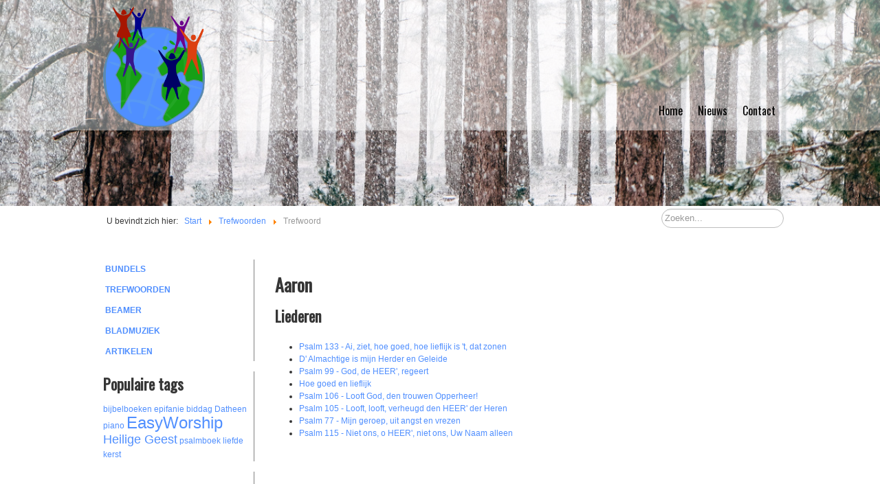

--- FILE ---
content_type: text/html; charset=utf-8
request_url: https://www.juichtaarde.nl/juichtaarde/index.php/trefwoorden/trefwoord?keyword=Aaron&kid=4959
body_size: 13335
content:

<!DOCTYPE html>
<html xmlns="http://www.w3.org/1999/xhtml" xml:lang="nl-nl" lang="nl-nl" dir="ltr" >
<head>
	<base href="https://www.juichtaarde.nl/juichtaarde/index.php/trefwoorden/trefwoord" />
	<meta http-equiv="content-type" content="text/html; charset=utf-8" />
	<meta name="keywords" content="psalmen, opwekking, johan de heer, bladmuziek, beamer, kerkdienst, presentatie, kerkbeamer, easyworship, mediashout, powerpoint" />
	<meta name="author" content="Super User" />
	<meta name="description" content="Zoeken naar liederen met bladmuziek en beam-achtergronden voor gebruik in kerkdienst." />
	<meta name="generator" content="Joomla! - Open Source Content Management" />
	<title>juichtaarde.nl - Trefwoord</title>
	<link href="https://www.juichtaarde.nl/juichtaarde/index.php/component/search/?keyword=Aaron&amp;kid=4959&amp;Itemid=110&amp;format=opensearch" rel="search" title="Zoeken juichtaarde.nl" type="application/opensearchdescription+xml" />
	<link href="/juichtaarde/media/plg_system_imageeffectck/css/imageeffectck.css?ver=2.2.4" rel="stylesheet" type="text/css" />
	<style type="text/css">
div.mod_search92 input[type="search"]{ width:auto; }
	</style>
	<script src="/juichtaarde/media/jui/js/jquery.min.js?92dbda1d139c57f01771cc62c1667d1b" type="text/javascript"></script>
	<script src="/juichtaarde/media/jui/js/jquery-noconflict.js?92dbda1d139c57f01771cc62c1667d1b" type="text/javascript"></script>
	<script src="/juichtaarde/media/jui/js/jquery-migrate.min.js?92dbda1d139c57f01771cc62c1667d1b" type="text/javascript"></script>
	<script src="/juichtaarde/media/system/js/caption.js?92dbda1d139c57f01771cc62c1667d1b" type="text/javascript"></script>
	<script src="/juichtaarde/media/jui/js/bootstrap.min.js?92dbda1d139c57f01771cc62c1667d1b" type="text/javascript"></script>
	<script src="/juichtaarde/media/plg_system_imageeffectck/js/imageeffectck.js" type="text/javascript"></script>
	<!--[if lt IE 9]><script src="/juichtaarde/media/system/js/html5fallback.js?92dbda1d139c57f01771cc62c1667d1b" type="text/javascript"></script><![endif]-->
	<script type="text/javascript">
jQuery(window).on('load',  function() {
				new JCaption('img.caption');
			});
	</script>

			<link href='https://fonts.googleapis.com/css?family=Oswald' rel='stylesheet' type='text/css'>
		<link rel="stylesheet" href="/juichtaarde/templates/juichtaarde_v1/css/bootstrap.css" type="text/css" />
				<link rel="stylesheet" href="/juichtaarde/templates/juichtaarde_v1/css/template.css" type="text/css" />
			<meta name="viewport" content="width=device-width, initial-scale=1.0" />
		<link rel="stylesheet" href="/juichtaarde/templates/juichtaarde_v1/css/custom.css" type="text/css" />
	<link rel="stylesheet" href="/juichtaarde/templates/juichtaarde_v1/css/mobile.css" type="text/css" />

<!--[if lte IE 7]>
<style type="text/css">
#block1 ul.menu > li,#footer2 ul.menu > li {
	display: inline !important;
	zoom: 1;
}
</style>
<![endif]-->

	<!--[if lt IE 9]>
		<script src="/juichtaarde/media/jui/js/html5.js"></script>
	<![endif]--> 
<script async src="https://pagead2.googlesyndication.com/pagead/js/adsbygoogle.js?client=ca-pub-6608887995047830"
     crossorigin="anonymous"></script></head>
<body class="com_content view-article no-layout no-task itemid-110 ltr">
<div id="wrapper_header" class="tck-wrapper">
	<div class="inner ">

	<section id="row1" >
		<div class="inner clearfix tck-container-fluid">
			<div class="flexiblecolumn " id="row1column1" style="width:calc(50 / 100 * (100% - (1 * 0px)));">
				<div id="logo1">
					<div class="inner clearfix">
													<img class="tck-logo-img" src="/juichtaarde/templates/juichtaarde_v1/images/ja.png" width="148" height="123" alt="" />
																	</div>
				</div>
			</div>
			<div class="flexiblecolumn valign-bottom" id="row1column2" style="width:calc(50 / 100 * (100% - (1 * 0px)));">
								<nav id="block1">
					<div class="inner clearfix " data-position="menu">
						<label for="menu-mobileck" class="mobileckhambuger_togglerlabel" style="display:none;">&#x2261;</label>
						<input id="menu-mobileck" class="mobileckhambuger_toggler" type="checkbox" style="display:none;"/>
								<div class="tck-module moduletable_menu">
							<div class="tck-module-text">
					<ul class="nav menu mod-list">
<li class="item-101 default"><a href="/juichtaarde/index.php" >Home</a></li><li class="item-102"><a href="/juichtaarde/index.php/nieuws" >Nieuws</a></li><li class="item-103"><a href="/juichtaarde/index.php/contact" >Contact</a></li></ul>
				</div>
		</div>
	
					</div>
				</nav>
							</div>
			<div class="clr"></div>
		</div>
	</section>

	</div>
</div>
<div id="wrapper" class="tck-wrapper">
	<div class="inner  tck-container-fluid">

		<section id="breadcrumbs" >
		<div class="inner clearfix">
			<div class="flexiblecolumn " id="breadcrumbscolumn1" style="width:calc(50 / 100 * (100% - (1 * 0px)));">
								<div id="block2a" >
					<div class="inner clearfix " data-position="position-2a">
											<div class="tck-module moduletable">
							<div class="tck-module-text">
					<div aria-label="Breadcrumbs" role="navigation">
	<ul itemscope itemtype="https://schema.org/BreadcrumbList" class="breadcrumb">
					<li>
				U bevindt zich hier: &#160;
			</li>
		
						<li itemprop="itemListElement" itemscope itemtype="https://schema.org/ListItem">
											<a itemprop="item" href="/juichtaarde/index.php" class="pathway"><span itemprop="name">Start</span></a>
					
											<span class="divider">
							<img src="/juichtaarde/media/system/images/arrow.png" alt="" />						</span>
										<meta itemprop="position" content="1">
				</li>
							<li itemprop="itemListElement" itemscope itemtype="https://schema.org/ListItem">
											<a itemprop="item" href="/juichtaarde/index.php/trefwoorden" class="pathway"><span itemprop="name">Trefwoorden</span></a>
					
											<span class="divider">
							<img src="/juichtaarde/media/system/images/arrow.png" alt="" />						</span>
										<meta itemprop="position" content="2">
				</li>
							<li itemprop="itemListElement" itemscope itemtype="https://schema.org/ListItem" class="active">
					<span itemprop="name">
						Trefwoord					</span>
					<meta itemprop="position" content="3">
				</li>
				</ul>
</div>
				</div>
		</div>
	
					</div>
				</div>
							</div>
			<div class="flexiblecolumn " id="breadcrumbscolumn2" style="width:calc(50 / 100 * (100% - (1 * 0px)));">
								<div id="block2b" >
					<div class="inner clearfix " data-position="position-2b">
											<div class="tck-module moduletable">
							<div class="tck-module-text">
					<div class="tck-search search mod_search92">
	<form action="/juichtaarde/index.php/trefwoorden/trefwoord" method="post" class="form-inline">
		<input name="searchword" id="mod-search-searchword92" maxlength="200"  class="inputbox search-query input-medium tck-search-field" type="search" size="20" placeholder="Zoeken..." />		<input type="hidden" name="task" value="search" />
		<input type="hidden" name="option" value="com_search" />
		<input type="hidden" name="Itemid" value="110" />
	</form>
</div>
				</div>
		</div>
	
					</div>
				</div>
							</div>
			<div class="clr"></div>
		</div>
	</section>
	

	<div id="maincontent" class="maincontent noright">
		<div class="inner clearfix">
						<aside id="left" class="column column1">
								<div class="inner clearfix " data-position="position-7">
							<div class="tck-module moduletable">
							<div class="tck-module-text">
					<ul class="nav menu mod-list">
<li class="item-106"><a href="/juichtaarde/index.php/bundels" >Bundels</a></li><li class="item-109 active"><a href="/juichtaarde/index.php/trefwoorden" >Trefwoorden</a></li><li class="item-105"><a href="/juichtaarde/index.php/beamer" >Beamer</a></li><li class="item-111"><a href="/juichtaarde/index.php/bladmuziek" >Bladmuziek</a></li><li class="item-104"><a href="/juichtaarde/index.php/artikelen" >Artikelen</a></li></ul>
				</div>
		</div>
			<div class="tck-module moduletable">
							<h3 class="tck-module-title">Populaire tags</h3>
							<div class="tck-module-text">
					<div class="tagspopular tagscloud">
		<span class="tag">
			<a class="tag-name" style="font-size: 1em" href="/juichtaarde/index.php/component/tags/tag/bijbelboeken">
				bijbelboeken</a>
					</span>
			<span class="tag">
			<a class="tag-name" style="font-size: 1em" href="/juichtaarde/index.php/component/tags/tag/epifanie">
				epifanie</a>
					</span>
			<span class="tag">
			<a class="tag-name" style="font-size: 1em" href="/juichtaarde/index.php/component/tags/tag/biddag">
				biddag</a>
					</span>
			<span class="tag">
			<a class="tag-name" style="font-size: 1em" href="/juichtaarde/index.php/component/tags/tag/datheen">
				Datheen</a>
					</span>
			<span class="tag">
			<a class="tag-name" style="font-size: 1em" href="/juichtaarde/index.php/component/tags/tag/piano">
				piano</a>
					</span>
			<span class="tag">
			<a class="tag-name" style="font-size: 2em" href="/juichtaarde/index.php/component/tags/tag/easyworship">
				EasyWorship</a>
					</span>
			<span class="tag">
			<a class="tag-name" style="font-size: 1.5em" href="/juichtaarde/index.php/component/tags/tag/heilige-geest">
				Heilige Geest</a>
					</span>
			<span class="tag">
			<a class="tag-name" style="font-size: 1em" href="/juichtaarde/index.php/component/tags/tag/psalmboek">
				psalmboek</a>
					</span>
			<span class="tag">
			<a class="tag-name" style="font-size: 1em" href="/juichtaarde/index.php/component/tags/tag/liefde">
				liefde</a>
					</span>
			<span class="tag">
			<a class="tag-name" style="font-size: 1em" href="/juichtaarde/index.php/component/tags/tag/kerst">
				kerst</a>
					</span>
	</div>
				</div>
		</div>
			<div class="tck-module moduletable">
							<div class="tck-module-text">
					

<div class="custom"  >
	<!-- juichtaarde left -->
<p><script async src="https://pagead2.googlesyndication.com/pagead/js/adsbygoogle.js?client=ca-pub-6608887995047830" 
     crossorigin="anonymous"></script> 
<!-- juichtaarde left --> 
<ins class="adsbygoogle" 
     style="display:inline-block;width:220px;height:90px" 
     data-ad-client="ca-pub-6608887995047830" 
     data-ad-slot="4357189623"></ins> 
<script> 
     (adsbygoogle = window.adsbygoogle || []).push({}); 
</script></p></div>
				</div>
		</div>
	
				</div>
							</aside>
						<div id="main" class="column main row-fluid">
				<div class="inner clearfix">
							<main id="center" class="column center ">
								<div class="inner">
											<div id="system-message-container">
	</div>

											<div class="tck-article item-page" itemscope itemtype="https://schema.org/Article">
	<meta itemprop="inLanguage" content="nl-NL" />
	
		
						
		
						
	
		
									<div itemprop="articleBody" class="tck-article-body">
		<p><h2>Aaron</h2><H3>Liederen</H3><ul><li><a href="/juichtaarde/index.php/bundels/bundel/lied?song=2533">Psalm 133 - Ai, ziet, hoe goed, hoe lieflijk is 't, dat zonen</a></li><li><a href="/juichtaarde/index.php/bundels/bundel/lied?song=513">D' Almachtige is mijn Herder en Geleide</a></li><li><a href="/juichtaarde/index.php/bundels/bundel/lied?song=2499">Psalm 99 - God, de HEER', regeert</a></li><li><a href="/juichtaarde/index.php/bundels/bundel/lied?song=1395">Hoe goed en lieflijk</a></li><li><a href="/juichtaarde/index.php/bundels/bundel/lied?song=2506">Psalm 106 - Looft God, den trouwen Opperheer!</a></li><li><a href="/juichtaarde/index.php/bundels/bundel/lied?song=2505">Psalm 105 - Looft, looft, verheugd den HEER' der Heren</a></li><li><a href="/juichtaarde/index.php/bundels/bundel/lied?song=2477">Psalm 77 - Mijn geroep, uit angst en vrezen</a></li><li><a href="/juichtaarde/index.php/bundels/bundel/lied?song=2515">Psalm 115 - Niet ons, o HEER', niet ons, Uw Naam alleen</a></li></ul></p> 	</div>

	
							</div>
								</div>
							</main>
							
				</div>
			</div>
			<div class="clr"></div>
		</div>
	</div>

	</div>
</div>
<div id="footerwrapper" class="tck-wrapper">
	<div class="inner  tck-container-fluid">

		<section id="footerrow" >
		<div class="inner clearfix">
			<div class="flexiblecolumn " id="footerrowcolumn1" style="width:calc(50 / 100 * (100% - (1 * 10px)));">
								<div id="footer1" >
					<div class="inner clearfix " data-position="footer1">
											<div class="tck-module moduletable">
							<div class="tck-module-text">
					

<div class="custom"  >
	<p>© juichtaarde.nl 2001 <a href="/juichtaarde/index.php/contact/login">-</a> 2026</p></div>
				</div>
		</div>
	
					</div>
				</div>
							</div>
			<div class="flexiblecolumn " id="footerrowcolumn2" style="width:calc(50 / 100 * (100% - (1 * 10px)));">
							</div>
			<div class="clr"></div>
		</div>
	</section>
	

	</div>
</div>

<script>
  
  var headerImage = document.getElementById("wrapper_header");
  if (headerImage) {
    var dt = new Date();
    var m = dt.getMonth();
    var seizoen = "herfst";
    if (m < 2) {
      seizoen = "winter";
    } else if (m < 6) {
      seizoen = "lente";
    } else if (m < 9) {
      seizoen = "zomer";
    }
    headerImage.style.backgroundImage = 'url(/images/headers/'+seizoen+'.jpg)';

  } 
  </script>
</body>
</html>

--- FILE ---
content_type: text/html; charset=utf-8
request_url: https://www.google.com/recaptcha/api2/aframe
body_size: 264
content:
<!DOCTYPE HTML><html><head><meta http-equiv="content-type" content="text/html; charset=UTF-8"></head><body><script nonce="hEl2M9-a0nMTah581vJcmA">/** Anti-fraud and anti-abuse applications only. See google.com/recaptcha */ try{var clients={'sodar':'https://pagead2.googlesyndication.com/pagead/sodar?'};window.addEventListener("message",function(a){try{if(a.source===window.parent){var b=JSON.parse(a.data);var c=clients[b['id']];if(c){var d=document.createElement('img');d.src=c+b['params']+'&rc='+(localStorage.getItem("rc::a")?sessionStorage.getItem("rc::b"):"");window.document.body.appendChild(d);sessionStorage.setItem("rc::e",parseInt(sessionStorage.getItem("rc::e")||0)+1);localStorage.setItem("rc::h",'1769785487467');}}}catch(b){}});window.parent.postMessage("_grecaptcha_ready", "*");}catch(b){}</script></body></html>

--- FILE ---
content_type: text/css
request_url: https://www.juichtaarde.nl/juichtaarde/templates/juichtaarde_v1/css/custom.css
body_size: 948
content:
figcaption {
  font-size: 0.8Em;
  font-style: italic;
}

.ja_quote {
   width: 100%;
   padding: 4px;
}

.ja_quote blockquote {
	font-weight: 300;
	font-size: 1.5rem;
	line-height: 1.4;
	position: relative;
	margin: 0;
	padding: .5rem;
    display: table;
}

.ja_quote .kwoots {
  font-weight: 800;
}

.ja_quote cite {
	line-height: 3;
    font-style: italic;
}

.tck-search {
  text-align: right;
}

details {
  margin-top: 4px;
  margin-bottom: 4px;
  width: 100%;
}

details > summary {
  padding: 2px 6px;
  width: 12em;
  background-color: #ddd;
  border: 1px solid #888;
}

details > p {
  border-radius: 0 0 10px 10px;
  background-color: white;
  padding: 2px 6px;
  margin: 0;
  
}

.grid-songs {
  display: grid;
  grid-template-columns: 10% auto;
  grid-gap: 4px;
  border: orange 1px solid;
  padding: 6px;
}

.grid-songs .col1 {
   grid-column-start: 1;
   min-width: 30px;
}

.grid-songs .col2 {
   grid-column-start: 2;
}

.grid-song {
  display: grid;
  grid-template-columns: 10% auto;
  grid-gap: 4px;
  padding: 6px;
}

.grid-song .col1 {
   grid-column-start: 1;
   min-width: 30px;
}

.grid-song .col2 {
   grid-column-start: 2;
}

.grid-song .col2 a {
   border: 1px solid lightblue;
  padding: 2px;
  margin-right: 4px;
}

.songsheets {
  display: grid;
  grid-template-columns: 100%;
  grid-gap: 4px;
  padding: 6px;
}

.songsheets .col1 {
   grid-column-start: 1;
  min-width: 30px;
  border-bottom: 1px lightgray solid;
  
}

.songsheets .col2 {
   grid-column-start: 2;
  border-bottom: 1px lightgray solid;
}

.sheets {
  display: grid;
  grid-template-columns: 50% auto;
  grid-gap: 4px;
  padding: 6px;
}

.sheets .col1 {
   grid-column-start: 1;
  min-width: 30px;
  border-bottom: 1px lightgray solid;
  
}

.sheets .col2 {
  grid-column-start: 2;
  border-bottom: 1px lightgray solid;
}

.sheets .alphabet {
  margin-top: 6px; 
  margin-bottom: 4px;
}

.ja_anchorlink {
  padding: 2px;
  font-weight: bold; 
  padding-left: 6px;
}

.ja_anchor {
  font-size: 1.6Em;
  border: 1px solid gray;
  padding: 4px;
  color: white;
  background-color: #369ff5;
  text-decoration: none;
  width: 32px; 
  text-align: center;
  display: block;
}

.settings {
  display: grid;
  grid-template-columns: 50% auto;
  grid-gap: 4px;
  padding: 6px;
}

.settings .col1 {
   grid-column-start: 1;
  min-width: 30px;
  border-bottom: 1px lightgray solid;
  
}

.settings .col2 {
   grid-column-start: 2;
  border-bottom: 1px lightgray solid;
}


.key {
    color: white;
    background-color: darkgreen;
    border-radius:10px 10px 10px 10px;  //rounds corners for other browsers
    border:solid 1px #000;
    padding: 2px 4px 2px 4px;
  	margin: 0px 0px 6px 0px;
    display: inline-block;
    white-space:nowrap;
}

#left ul.menu li a:hover {
  background-color: #3273e6;
  color: white;
}

#left ul.menu li.current a {
  background-color: #169f16;
  color: white;
}

.readmore a, .readmore .btn {
        background: #169f16;
}

.readmore a:hover,
.readmore a:focus {
        background: #169f16;
}

 .ja_table_overview {
  background-color: #E0E0E0;
  text-align: left;
  border-collapse: collapse;
}
.ja_table_overview td {
  border: 1px solid #808080;
  padding: 4px 4px;
}
.ja_table_overview td:nth-child(even) {
  background: #F0F0F0;
}

#left .tck-module {
  border-right: 1px solid #808080;
}

#wrapper2.tck-wrapper
{
    background: #c5f1ff47;
    padding-top: 10px;
}